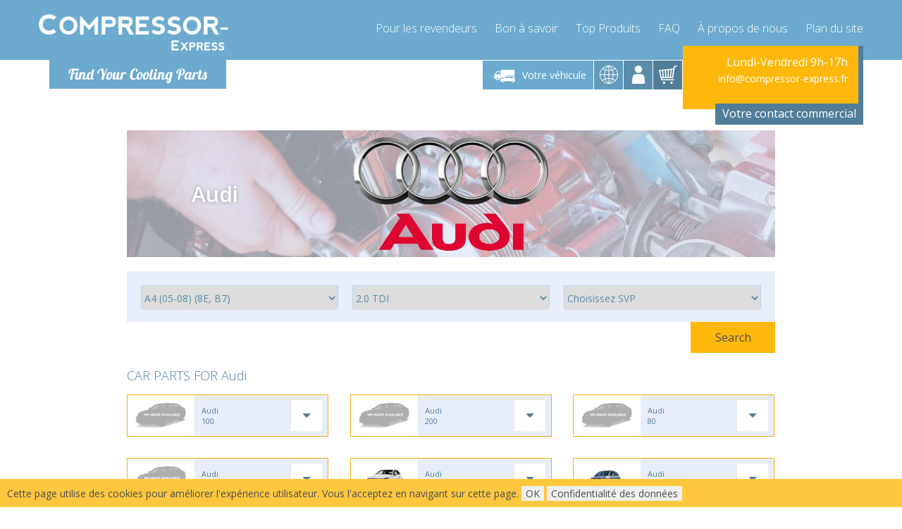

--- FILE ---
content_type: text/html; charset=UTF-8
request_url: https://resources.compressor-express.com/js/generated/q1714658689.js
body_size: 6479
content:
;/*searcher_beta.js*/ /**/var compareLowerFirst = compareLowerFirst || false;var URI = URI || false;function searcher(){this.ele = null;this.rewriteurl = true;this.data = {};this.brands = {};this.cars_ID = '';this.__construct = function(element,rewriteurl){this.rewriteurl = rewriteurl !== false;this.ele = element;console.log('Log: searcher initializing...','rewriteurl:'+(this.rewriteurl?'true':'false'),this.cars_ID.length?('preselected cars_ID found: '+this.cars_ID):'');var cache_key = 'getdata1';this.data = $.when(window.LSCache.get(cache_key,3600));this.data.done(function(result){if (!result){console.log('Log: loading from remote JSON');window.loadingAnimation.init();window.loadingAnimation.start();this.data = $.getJSON( "/ajax.php?module=Searcher&getData=1" );return this.data.done(function(result){window.loadingAnimation.stop();window.LSCache.set(cache_key,result);return result;}.bind(this));}return result;}.bind(this));this.data.done(function(result){var brands_unordered = { };var brands = { };var brands_preselected = false;for(var i in result){if (result[i]['cID'] === this.cars_ID){brands_preselected = result[i]['b_s'];}brands_unordered[result[i]['b']] = result[i];}Object.keys(brands_unordered).sort(compareLowerFirst).forEach(function(key) {brands[key] = brands_unordered[key];});console.log('Log: Found '+Object.keys(brands).length+' brands.');var ele = $('#brand');var ele2 = $('#brand_header');var selected = $(this.ele).closest('form').find('[name=sbrand]');var selected_val = selected.val();if (selected.val()+'' === '0' || !selected.val() || selected.val() === '---'){ele.html('<option disabled selected>Choisissez SVP</option>');ele2.html('<option disabled selected>Choisissez SVP</option>');}else{ele.html('');ele2.html('');}for(var i in brands){ele.append('<option value="'+brands[i]['b_s']+'" ' +((selected_val && selected_val === brands[i]['b_s']) || (!selected_val && brands[i]['b_s'] === brands_preselected)? 'selected' : '')+'>'+brands[i]['b']+'</option>');ele2.append('<option value="'+brands[i]['b_s']+'" '+((selected_val && selected_val === brands[i]['b_s']) || (!selected_val && brands[i]['b_s'] === brands_preselected)? 'selected' : '')+'>'+brands[i]['b']+'</option>');}return result;}.bind(this)).done(function(result){var cartype_unordered = { };var cartype = { };var brands_selected = $(this.ele).closest('form').find('[name=sbrand]').val();var cartype_preselected = false;if(!brands_selected){return result;}for(var i in result){if (result[i]['cID'] === this.cars_ID){cartype_preselected = result[i]['vt_s'];}if(result[i]['b_s'] === brands_selected){cartype_unordered[result[i]['vt']] = result[i];}}Object.keys(cartype_unordered).sort(compareLowerFirst).forEach(function(key) {cartype[key] = cartype_unordered[key];});console.log('Log: Found '+Object.keys(cartype).length+' cartype.');var ele = $('#cartype');var ele2 = $('#cartype_header');var selected = $(this.ele).closest('form').find('[name=sctype]');var selected_val = selected.val();if (cartype.length !== 1 &&(selected.val()+'' === '0' || !selected.val() || selected.val() === '---')){ele.html('<option disabled selected>Choisissez SVP</option>');ele2.html('<option disabled selected>Choisissez SVP</option>');}else{ele.html('');ele2.html('');}for(var i in cartype){ele.append('<option value="'+cartype[i]['vt_s']+'" '+(cartype.length === 1  ||((selected_val && selected_val === cartype[i]['vt_s']) || (!selected_val && cartype_preselected === cartype[i]['vt_s']))? 'selected' : '')+'>'+cartype[i]['vt']+'</option>');ele2.append('<option value="'+cartype[i]['vt_s']+'" '+(cartype.length === 1 ||((selected_val && selected_val === cartype[i]['vt_s']) || (!selected_val && cartype_preselected === cartype[i]['vt_s']))? 'selected' : '')+'>'+cartype[i]['vt']+'</option>');}return result;}.bind(this)).done(function(result){var motor = { };var motor_unordered = { };var brands_selected = $(this.ele).closest('form').find('[name=sbrand]').val();var cartype_selected = $(this.ele).closest('form').find('[name=sctype]').val();var motor_selected = $(this.ele).closest('form').find('[name=smotor]').val();var motor_preselected = motor_selected;if (!motor_selected){motor_preselected = false;}if(!cartype_selected){return result;}for(var i in result){if (result[i]['cID'] === this.cars_ID){motor_preselected = result[i]['m_s'];}if(     result[i]['b_s'] === brands_selected&&  result[i]['vt_s'] === cartype_selected){motor_unordered[result[i]['m_s']] = result[i];}}Object.keys(motor_unordered).sort(compareLowerFirst).forEach(function(key) {motor[key] = motor_unordered[key];});console.log('Log: Found '+Object.keys(motor).length+' motor.');var ele = $('#carmotor');var ele2 = $('#carmotor_header');var selected = $(this.ele).closest('form').find('[name=smotor]');var selected_val = selected.val();if (Object.keys(motor).length !== 1 && (selected.val()+'' === '0' || !selected.val() || selected.val() === '---')){ele.html('<option disabled selected>Choisissez SVP</option>');ele2.html('<option disabled selected>Choisissez SVP</option>');}else{ele.html('');ele2.html('');}for(var i in motor){ele.append('<option value="'+motor[i]['m_s']+'" '+ ((selected_val && selected_val === motor[i]['m_s']) || (!selected_val && motor_preselected === motor[i]['m_s'])? 'selected' : '')+'>'+motor[i]['m']+'</option>');ele2.append('<option value="'+motor[i]['m_s']+'" '+((selected_val && selected_val === motor[i]['m_s']) || (!selected_val && motor_preselected === motor[i]['m_s'])? 'selected' : '')+'>'+motor[i]['m']+'</option>');}return result;}.bind(this)).done(function(result){var category_unordered = { };var category = { };var cids = [ ];var brands_selected = $(this.ele).closest('form').find('[name=sbrand]').val();var cartype_selected = $(this.ele).closest('form').find('[name=sctype]').val();var motor_selected = $(this.ele).closest('form').find('[name=smotor]').val();if(!motor_selected && motor_selected !== ''){return result;}for(var i in result){if(     result[i]['b_s'] === brands_selected&&  result[i]['vt_s'] === cartype_selected&&  result[i]['m_s'] === motor_selected){cids.push(result[i]['cID']);}}if (!cids.length){return result;}$.getJSON( "/ajax.php?module=Searcher&getData=1&cids="+cids.join(',') ).done(function(result){for(var i in result){category[(result[i].cicsop === 'A' ? 'compressor' : result[i].category)] = result[i];}Object.keys(category_unordered).sort(compareLowerFirst).forEach(function(key) {category[key] = category_unordered[key];});console.log('Log: Found '+Object.keys(category).length+' category.');var ele = $('#category');var selected_val = $('select[name=scategory]').val();if (Object.keys(category).length !== 1 && !selected_val){ele.html('<option disabled selected value="">Choisissez SVP</option>');}else{ele.html('');}if (Object.keys(category).length === 1 && URI().path() === '/'){console.log('Forcing url rewrite');this.rewriteurl = true;}for(var i in category){ele.append('<option value="'+i+'" '+(selected_val === i || Object.keys(category).length === 1? 'selected' : '')+' >'+category[i].text+'</option>');}}.bind(this)).done(function(result){var form = $(this.ele).closest('form');var brands_selected = form.find('[name=sbrand]').val();var cartype_selected = form.find('[name=sctype]').val();var motor_selected = form.find('[name=smotor]').val();var category_selected = $('select[name=scategory]').val();if (!brands_selected){return result;}var segments = [];if (brands_selected){segments.push(brands_selected);}if (cartype_selected){segments.push(cartype_selected);}if (motor_selected){segments.push(motor_selected);}if (motor_selected === ''){segments.push('---');}if (category_selected){segments.push(category_selected);}var uri = URI.decode(URI('/').segment(segments).valueOf())+'/search.html';form[0].action = uri;if (this.rewriteurl){console.log('Event: rewriting url');window.history.pushState({ uri: uri }, "", uri);}return result;}.bind(this)).done(function(result){console.log('Log: ...searcher initialized');}.bind(this));return result;}.bind(this));return this;};}function searchTabber(){$('.tabgroup').tabs({activate: function( event, ui ) {switch(ui.newTab.index()+1){case 2: $('#dopsearch_form').load('/ajax.php?module=Searcher&compressorP=1');break;default:}}});}function loadPSearchForm() {$('#dopsearch_form').load('/ajax.php?module=Searcher&compressorP=1');}$(document).ready(function(){window.searcher = new searcher();window.searcher.__construct(  document.querySelector('[name=scategory]') ? document.querySelector('[name=scategory]') : document.querySelector('[name=sbrand]'), document.querySelector('[name=scategory]') && document.querySelector('[name=scategory]').value.length ? true : false);$.when(searchTabber()).then(function(result){window.onpopstate = function(event){window.location = window.location.href;};}.bind(this));$('#dopsearch_form').on('change',function(e){if(e.target.name !== 'cCategoryP'){$(this).load(URI('/ajax.php').query($(this).serialize()).addSearch('module','Searcher').addSearch(($('[name=cCategoryP]').val() === '1'?'compressorP':'partsP'),'1').valueOf());}});$('#homeTab li').click(function(){loadPSearchForm();});});$('#searcher_submit,#carform [type=submit]').bind('click',function(e){e.preventDefault();var form = $(this).closest('form');if (!form.find('[name=sbrand]').val() || !form.find('[name=sctype]').val() || (form.find('[name=smotor] option').length > 1 && !form.find('[name=smotor]').val())){return false;}$.when($.ajax({url : URI('/ajax.php').addSearch('module','UserData').addSearch('sbrand',form.find('[name=sbrand]').val()).addSearch('sctype',form.find('[name=sctype]').val()).addSearch('smotor',form.find('[name=smotor]').val()).valueOf()})).then(function(result){if (!form.find('[name=scategory]').val()){var uri = URI.decode(URI('/m-'+form.find('[name=sbrand]').val()+'-x-'+form.find('[name=sctype]').val()+'-x-'+form.find('[name=smotor]').val()).valueOf());$.ajax({url:uri,dataType: "html",statusCode: {404: function() {$('#carBox').fadeOut();return false;}},success:function(){console.log('Log: Brand page exists');window.location.href=uri;}});return false;}$.when(form.attr('onsubmit','')/*,form.attr('action',URI(form.attr('action')).valueOf())*/).then(function(result){if (URI().directory() === '/'){console.error('Empty URL problem!!!!');return;}var url = URI.decode(URI(window.location.href).filename('dopsearch.html').valueOf());form[0].action = url;/*window.history.pushState({ uri: url }, "", url);*/form[0].submit();}.bind(this));}.bind(this));return false;});/**/
;/*slider.js*/ /**/var ul;var li_items;var imageNumber;var imageWidth;var prev, next;var currentPostion = 0;var currentImage = 0;function init(){ul = document.getElementById('image_slider');if(!ul){ console.log("Log: slider element not found, slider.js "); return; }li_items = ul.children;imageNumber = li_items.length;if(!imageNumber){ console.log("Log: not found pictures, slider.js "); return; }imageWidth = li_items[0].children[0].clientWidth;ul.style.width = parseInt(imageWidth * imageNumber) + 'px';prev = document.getElementById("prev");next = document.getElementById("next");prev.onclick = function(){ onClickPrev();};next.onclick = function(){ onClickNext();};setInterval(function(){ onClickNext(); }, 5000);}function animate(opts){var start = new Date;var id = setInterval(function(){var timePassed = new Date - start;var progress = timePassed / opts.duration;if (progress > 1){progress = 1;}var delta = opts.delta(progress);opts.step(delta);if (progress == 1){clearInterval(id);opts.callback();}}, opts.delay || 17);}function slideTo(imageToGo){var direction;var numOfImageToGo = Math.abs(imageToGo - currentImage);direction = currentImage > imageToGo ? 1 : -1;currentPostion = -1 * currentImage * imageWidth;var opts = {duration:1000,delta:function(p){ return p;},step:function(delta){ul.style.left = parseInt(currentPostion + direction * delta * imageWidth * numOfImageToGo) + 'px';},callback:function(){ currentImage = imageToGo;}};animate(opts);}function onClickPrev(){if (currentImage == 0){slideTo(imageNumber - 1);}else{slideTo(currentImage - 1);}}function onClickNext(){if (currentImage == imageNumber - 1){slideTo(0);}else{slideTo(currentImage + 1);}}window.onload = init;/**/
;/*cart.js*/ /**/function increaseCartAmount(self) {var input = $(self).closest('.cartamountparent').find('.cartModify');input.val(parseInt(input.val()) + 1);input.trigger('change');}function decreaseCartAmount(self) {var parent = $(self).closest('.cartamountparent');var input = parent.find('.cartModify');var remove = parent.find('.remove_button');if (parseInt(input.val()) === 0) {return;}input.val(parseInt(input.val()) - 1);if (input.val() >= 0) {input.trigger('change');} else {remove.trigger('click');}}function bindCartEvents() {/* modify cart js */$('.mainToCart').unbind('click').bind('click', function mainToCartKosarbahelyezes() {var ele = $('.mainToCartValue');var current = parseInt(ele.attr('data-current'));var val = parseInt(ele.val());sendCartModification($(this).data('pid'), val, 1);});$('.toCart').unbind('click').bind('click', function () {addToCart(this);});$('.toCartInc').unbind('click').bind('click', function () {addToCartIncremental(this);});$('.set_minus').unbind('click').bind('click', function () {decreaseCartAmount(this);return false;});$('.set_plus').unbind('click').bind('click', function () {increaseCartAmount(this);return false;});$('.cartModify').unbind('change').bind('change', function () {modifyCart(this);});$('.remove_button').unbind('click').bind('click', function () {if ($('.productstr').length > 1 || confirm('Êtes-vous sûr de vouloir vider votre panier et revenir à la page de recherche?')) {this.parentNode.parentNode.remove();removeFromCart(this);}return false;});$('#cart').unbind('click').bind('click', function () {if ($('#cartBox').is(':visible')) {$('#cartBox').fadeOut();} else {$(".buyAndCart").fadeOut();positionLoginBox();$('#carBox').fadeOut();$('#countryBox').fadeOut();$('#countryBox').fadeOut();$('#cartBox').fadeIn();}});}function addToCart(self) {sendCartModification($(self).data('pid'), 1, $(self).data('cid'));}function addToCartIncremental(self) {sendCartModification($(self).data('pid'), 1, 1);}function removeFromCart(self) {sendCartModification($(self).data('pid'), 0);}function modifyCart(self) {console.log('Log: modifyCart()');if (self.value < 0) {$(self).val(self.defaultValue);return;}sendCartModification($(self).data('pid'), $(self).val());}function sendCartModification(pid, amo, inc) {console.log('Log: sendCartModification(' + pid + ',' + amo + ',' + inc + ')');var request = $.ajax({url: '/ajax.php?module=Cart', type: "POST", data: {pid: pid, amo: amo, inc: inc, shipment: $('[name=shipment]:checked').val(), payment: $('[name=payment]:checked').val()}});request.success(function (data, textStatus, jqXHR) {var _data = JSON.parse(data);if (_data.status) {/*console.log('Log: sendCartModification->',_data.datas);*/$('#cartBox').html(_data.datas.CartBox);$('#cartBoxOpen').addClass('has');$('.mainToCartValue').attr('data-current', _data.datas[pid]);$('#modal .modal-body').html(_data.datas.cartNotification);if (_data.datas.cartNotification){$('#modal').modal();setTimeout(function () {flyToElement($("#cartnotification").find('img'), $('#cart'));$('#modal').modal('hide');}, 1500);}if (typeof loadReplacements === 'function') {loadReplacements();}if (typeof loadPartsOffer === 'function') {loadPartsOffer();}$('#cart').replaceWith(_data.datas.cart);if (_data.datas.cartAmount > 0){showFalg();}else {$('#basket-flag').hide();}basketLoadScroll();if (typeof window.checkoutObj !== 'undefined') {window.checkoutObj.reloadChain();}bindCartEvents();if (!document.URL.includes("checkout")) {} else if (!$('.productstr').length) {document.location.href = "/";}}});return false;}bindCartEvents();/**/
;/*header.js*/ /**/function urlSanitizeText(input){return input.toLowerCase().replace(/\(|\)/gi,'').replace(/\s|-/gi,'-').replace(/-+/gi,'-');}function onlyUnique(value, index, self) {return self.indexOf(value) === index;}function compareLowerFirst(strA, strB){try {var a = strA[0];var b = strB[0];var _debug = false;if ((isNaN(a)&&!isNaN(b)) || (!isNaN(a)&&isNaN(b))){if(_debug) console.log('1 '+a+' '+(isNaN(a) ? '<' : '>')+' '+b);return isNaN(a) ? -1 : 1;} else if ((a.toLowerCase()===a&&b.toLowerCase()!==b) || (a.toLowerCase()!==a&&b.toLowerCase()===b)){if(_debug) console.log('2 '+a+' '+(a.toLowerCase()===a ? '<' : '>')+' '+b);return a.toLowerCase()===a ? -1 : 1;} else if (strA > strB) {if(_debug) console.log('3 '+a+' > '+b);return 1;} else if (strA < strB) {if(_debug) console.log('4 '+a+' < '+b);return -1;} else {if(_debug) console.log('5 '+a+' = '+b);return 0;}} catch(err){console.error(err);return -1;}}var divs = $('.fade');function fade() {var current = $('.current');var currentIndex = divs.index(current),nextIndex = currentIndex + 1;if (nextIndex >= divs.length) {nextIndex = 0;}var next = divs.eq(nextIndex);next.stop().fadeIn(1000, function() {$(this).addClass('current');});current.stop().fadeOut(1000, function() {$(this).removeClass('current');setTimeout(fade, 5000);});}fade();$('#profileLogin').bind('click',function() {if ($('#loginBox').is(':visible'))$('#loginBox').fadeOut();else {positionLoginBox();$('#carBox').fadeOut();$('#countryBox').fadeOut();$('#loginBox').fadeIn();}});$('#carboxbutton').bind('click',function() {if ($('#carBox').is(':visible'))$('#carBox').fadeOut();else {positionLoginBox();$('#loginBox').fadeOut();$('#countryBox').fadeOut();$('#carBox').fadeIn();}});$('#country').bind('click',function() {if ($('#countryBox').is(':visible'))$('#countryBox').fadeOut();else {positionLoginBox();$('#loginBox').fadeOut();$('#carBox').fadeOut();$('#countryBox').fadeIn();}});$('.mobilbutton').bind('click',function() {if ($('#mobilmenulist').is(':visible'))$('#mobilmenulist').hide();else {$('#mobilmenulist').show();}});$( window ).resize(function() {positionLoginBox();});function positionLoginBox() {var position = $('#carboxbutton').offset();var cartposition = $('#cart').offset();var countryposition = $('#country').offset();var carposition = $('#carboxbutton').offset();var loginposition = $('#profileLogin').offset();/*alert(position.left);alert(carposition.left);alert(countryposition.left);alert(loginposition.left);*//*$('#countryBox').css({ left: position.left + 120, top: position.top+100 });$('#loginBox').css({ left: position.left + 120, top: position.top+100 });$('#carBox').css({ left: position.left + 120, top: position.top+100 });$('#countryBox .triangle').css({ left: countryposition.left-(position.left+120)});$('#loginBox .triangle').css({ left: loginposition.left-(position.left+120) });$('#carBox .triangle').css({ left: carposition.left -position.left });var w = window.innerWidth;if(w>951){$('#cartBox .triangle').css({ left: cartposition.left - (position.left + 117 ) });$('#cartBox').css({ left: position.left + 120, top: position.top+100 });}*/}$(document).ready(function() {$("html").mouseup(function(e) {var subject = $("#cartBox, #loginBox, #countryBox, #carBox");if(e.target.id != subject.attr('id') && !subject.has(e.target).length) {subject.fadeOut();}});});$('#loginform').bind('submit',function(e){e.stopPropagation;e.preventDefault;form = $(this);uname = form.find('input[name=username]').val();pass  = form.find('input[name=password]').val();var url = URI('/ajax.php').addSearch('module','Login');var request = $.ajax({url: url.valueOf(),type: "POST",data: { email:uname,pass:pass }});request.success(function(data, textStatus, jqXHR){var _data = JSON.parse(data);if (_data['status']){window.location.reload();}});return false;});$('.logout').bind('click',function(e){e.stopPropagation;e.preventDefault;var url = URI('/ajax.php').addSearch('module','Login').addSearch('logout','1');var request = $.ajax({url: url.valueOf(),type: "POST",data: {  }});request.success(function(data, textStatus, jqXHR){var _data = JSON.parse(data);if (_data['status']){window.location.reload();}});return false;});setTimeout(function checkCountryCookie(){var country=getCookie("country");if(!country.length){$("#delivery_country_selector").show();}},30000);function countryselect(cid){var url = URI('/ajax.php').addSearch('module','Countryselect').addSearch('selectedcountry',cid);var request = $.ajax({url: url.valueOf(),type: "POST",data: {  }});request.success(function(data, textStatus, jqXHR){var _data = JSON.parse(data);if (_data.status){setCookie('country',_data.msg,7);$('[name=country]').val(_data.msg);$("#delivery_country_selector").remove();$('#countryBox').fadeOut();$('.dropdown.country.open').removeClass('open');}});return false;}/**/

;/*lscache.js*/ /**/window.LSCache = new function (){this.ls = window.localStorage;this.isTimeExpired = function(created,seconds){return (this.getTime()-seconds) > created;};this.getTime = function(){return parseInt(new Date().getTime()/1000);};this.get = function(key,timeout_seconds){var key = JSON.stringify(key);timeout_seconds = parseInt(timeout_seconds);var data = JSON.parse(this.ls.getItem(key));if (!data || typeof data.created === 'undefined' || this.isTimeExpired(data.created,timeout_seconds)){console.log('LSCache::getItem('+key+','+timeout_seconds+') ->failed');return false;}return data.val;};this.set = function(key,val){var key = key;var key = JSON.stringify(key);this.ls.setItem( key,JSON.stringify({ created : this.getTime(), val : val }) );return val;};}/**//**/
;/*bubble.js*/ /**/var run = 0;function showFalg(){if ($('#checkout').length){return;}if (run !== 1) {run = 1;$("#basket-flag").fadeIn().fadeOut().fadeIn().fadeOut().fadeIn().fadeOut().fadeIn();run = 0;}}$(window).ready(function () {$('#basket-flag-close').click(function () {$('#basket-flag').hide();});});/**/
;/*footer.js*/ /**/function setCookie(cname, cvalue, exdays) {var d = new Date();d.setTime(d.getTime() + (exdays * 24 * 60 * 60 * 1000));var expires = "expires=" + d.toUTCString();document.cookie = cname + "=" + cvalue + "; " + expires+"; path=/";}$('#macookieaccepto').bind('click', function () {$('#macookie').css('height', 0).css('margin', 0);setTimeout(function () {$('#macookie').css('display', 'none').css('visibility', 'hidden').css('width', 0).css('padding', 0);}, 1900);setCookie('macookie', 1, 3);});$('.brand [data-url]').click(function() {window.location.href='/'+$(this).attr('data-url');});$(window).scroll(function() {var scroll = $(window).scrollTop();});$( document ).ready(function() {$('#scroller1').click(function() {$("#brandsContainer").css("height","auto");$('#scroller1').fadeOut("fast");$('#scroller2').fadeIn("fast");});$('#scroller2').click(function() {$("#brandsContainer").css("height","13.2em");$('#scroller2').fadeOut("fast");$('#scroller1').fadeIn("fast");});});setInterval(function(){ $.get('/keepalive.php'); }, 90000);function getCookie(cname) {var name = cname + "=";var ca = document.cookie.split(';');for(var i = 0; i <ca.length; i++) {var c = ca[i];while (c.charAt(0)==' ') {c = c.substring(1);}if (c.indexOf(name) == 0) {return c.substring(name.length,c.length);}}return "";}$(document).ready(function(){});/**/
;/*ajax.js*/ /**/window.loadingAnimation = {id: 'loadingAnimation',init: function(){if ($('body').find('#'+this.id).length){return window.loadingAnimation;}/*var ele = $('<table id="'+this.id+'" style="display:none; width: 100%; height: 100%; position: fixed; left: 0; top: 0; right: 0; bottom: 0;"><tr><td style="text-align: center; vertical-align: middle; background-color: rgba(127,127,127,0.5);"><img src="https://resources.compressor-express.com/animations/loading.gif" alt="loading image" /></td></tr></table>');*/var ele = $('<img id="'+this.id+'" src="https://resources.compressor-express.com/animations/loading.gif" alt="loading image" style="display: none; position: fixed;top: 50%;left: 50%;margin-top: -11px;margin-left: -50px;cursor: pointer;">');$('body').find('#'+this.id).remove();var toAppend = $('#footer').length > 0 ? $('#footer') : $('body');toAppend.append(ele);ele.bind('click',function(){ ele.hide(); });return this;},start: function(){console.log('Log: loading animation visible');$('#'+this.id).show();},stop: function(){console.log('Log: loading animation hidden');$('#'+this.id).hide();}};window.loadingAnimation.init();function ajaxLoadPage(url,params){var params = typeof params === 'object' ? params : { };var url    = url || '';var post   = params.post || { };console.log('action:ajaxLoadpage()',url,post);var title  = title || '';window.loadingAnimation.start();$.ajax({url: url,data: post,type: "POST",timeout : params.timeout || 10000,success : params.success  && typeof params.success  === 'function' ? params.success: function(data){ $('body').html(data); },error   : params.error    && typeof params.error    === 'function' ? params.error  : function(){ },complete: function( ){window.loadingAnimation.stop();}});window.history.pushState(post,title,url);window.addEventListener('popstate', function(){console.log('page reloaded');window.location.reload();});};/**/



--- FILE ---
content_type: text/html; charset=utf-8
request_url: https://www.compressor-express.fr/ajax.php?module=Searcher&getData=1&cids=47110
body_size: 171
content:
[{"cicsop":"A","category":"compressor","text":"Compresseur de climatisation"},{"cicsop":"B","category":"Bearing","text":"Palier"},{"cicsop":"B","category":"Clutch","text":"Embrayage"},{"cicsop":"B","category":"Hub","text":"Moyeu"},{"cicsop":"B","category":"ControlValve","text":"Soupape de contr\u00f4le"},{"cicsop":"B","category":"ShaftSeal","text":"Joint d'arbre"},{"cicsop":"B","category":"Chemicals","text":"Lubrifiants"},{"cicsop":"B","category":"Dryer","text":"D\u00e9shydrateur"},{"cicsop":"B","category":"Cabin Filter","text":"Filtre \u00e0 air habitacle"},{"cicsop":"B","category":"Condenser","text":"Condenseur"},{"cicsop":"B","category":"Evaporator","text":"Evaporateur"},{"cicsop":"B","category":"Heater","text":"Radiateur"},{"cicsop":"B","category":"Intercooler","text":"Echangeur air\/air"},{"cicsop":"B","category":"Oil Cooler","text":"Radiateur d'huile"},{"cicsop":"B","category":"Radiator","text":"Radiateur"},{"cicsop":"B","category":"Thermal Fan","text":"Thermal Fan"},{"cicsop":"B","category":"EGR","text":"Vanne EGR"}]